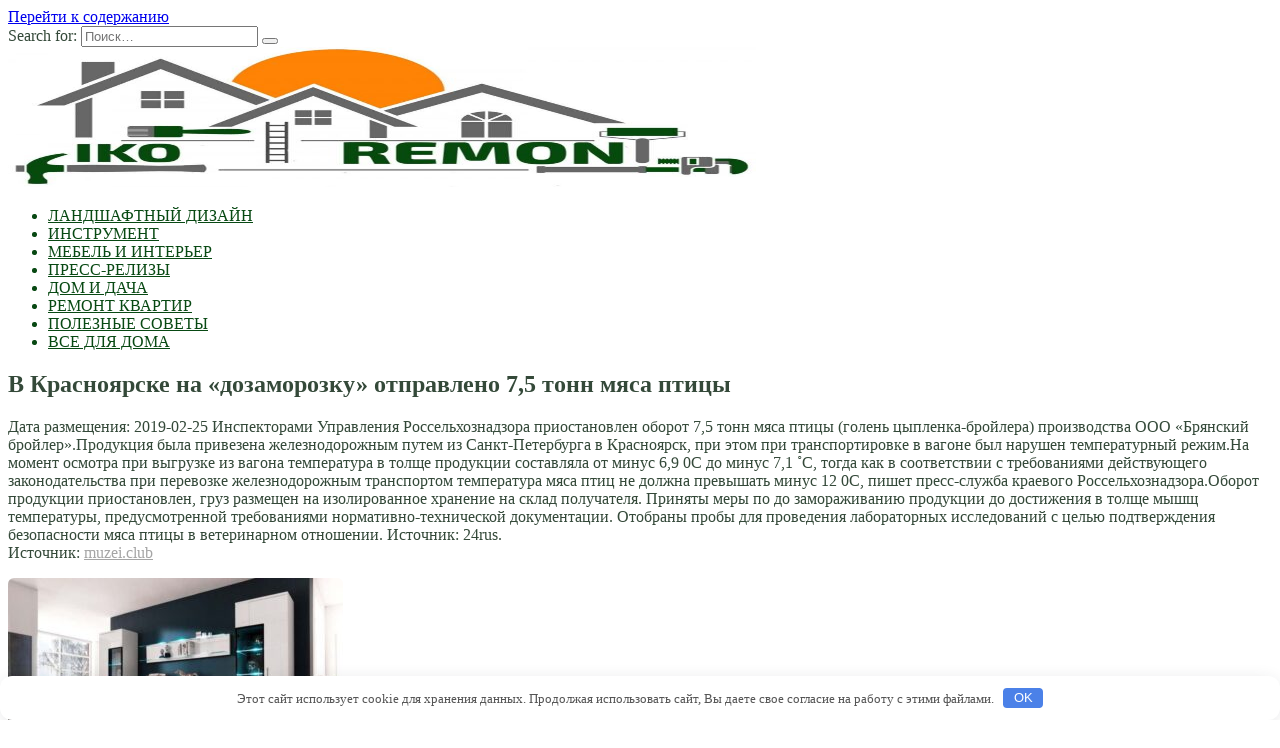

--- FILE ---
content_type: text/html; charset=UTF-8
request_url: http://thebloodhoundgang.ru/raznoe/v-krasnoiarske-na-dozamorozky-otpravleno-7-5-tonn-miasa-pticy.html
body_size: 28623
content:
<!doctype html>
<html lang="ru-RU">
<head>
	<meta charset="UTF-8">
	<meta name="viewport" content="width=device-width, initial-scale=1">

	<title>В Красноярске на «дозаморозку» отправлено 7,5 тонн мяса птицы &#8212; thebloodhoundgang</title>
<link rel='dns-prefetch' href='//fonts.googleapis.com' />
<link rel='dns-prefetch' href='//s.w.org' />
<link rel='stylesheet' id='wp-block-library-css'  href='http://thebloodhoundgang.ru/wp-includes/css/dist/block-library/style.min.css'  media='all' />
<link rel='stylesheet' id='wp-block-library-theme-css'  href='http://thebloodhoundgang.ru/wp-includes/css/dist/block-library/theme.min.css'  media='all' />
<link rel='stylesheet' id='google-fonts-css'  href='https://fonts.googleapis.com/css?family=Montserrat%3A400%2C400i%2C700&#038;subset=cyrillic&#038;display=swap'  media='all' />
<link rel='stylesheet' id='reboot-style-css'  href='http://thebloodhoundgang.ru/wp-content/themes/reboot/assets/css/style.min.css'  media='all' />
<script  src='http://thebloodhoundgang.ru/wp-includes/js/jquery/jquery.js'></script>
<script  src='http://thebloodhoundgang.ru/wp-includes/js/jquery/jquery-migrate.min.js'></script>
<link rel="canonical" href="http://thebloodhoundgang.ru/raznoe/v-krasnoiarske-na-dozamorozky-otpravleno-7-5-tonn-miasa-pticy.html" />
<style>.pseudo-clearfy-link { color: #008acf; cursor: pointer;}.pseudo-clearfy-link:hover { text-decoration: none;}</style><link rel="preload" href="http://thebloodhoundgang.ru/wp-content/themes/reboot/assets/fonts/wpshop-core.ttf" as="font" crossorigin><script>var fixed_main_menu = 'yes';</script>
    <style>.post-card--small .post-card__thumbnail img{border-radius: 6px}.post-card--vertical .post-card__thumbnail img, .post-card--vertical .post-card__thumbnail a:before{border-radius: 6px}.post-card--horizontal .post-card__thumbnail img{border-radius: 6px}.post-card--standard .post-card__thumbnail img, .post-card--standard .post-card__thumbnail a:before{border-radius: 6px}body{color:#344939}::selection, .card-slider__category, .card-slider-container .swiper-pagination-bullet-active, .post-card--grid .post-card__thumbnail:before, .post-card:not(.post-card--small) .post-card__thumbnail a:before, .post-card:not(.post-card--small) .post-card__category,  .post-box--high .post-box__category span, .post-box--wide .post-box__category span, .page-separator, .pagination .nav-links .page-numbers:not(.dots):not(.current):before, .btn, .btn-primary:hover, .btn-primary:not(:disabled):not(.disabled).active, .btn-primary:not(:disabled):not(.disabled):active, .show>.btn-primary.dropdown-toggle, .comment-respond .form-submit input, .page-links__item{background-color:#084913}.entry-image--big .entry-image__body .post-card__category a, .home-text ul:not([class])>li:before, .page-content ul:not([class])>li:before, .taxonomy-description ul:not([class])>li:before, .widget-area .widget_categories ul.menu li a:before, .widget-area .widget_categories ul.menu li span:before, .widget-area .widget_categories>ul li a:before, .widget-area .widget_categories>ul li span:before, .widget-area .widget_nav_menu ul.menu li a:before, .widget-area .widget_nav_menu ul.menu li span:before, .widget-area .widget_nav_menu>ul li a:before, .widget-area .widget_nav_menu>ul li span:before, .page-links .page-numbers:not(.dots):not(.current):before, .page-links .post-page-numbers:not(.dots):not(.current):before, .pagination .nav-links .page-numbers:not(.dots):not(.current):before, .pagination .nav-links .post-page-numbers:not(.dots):not(.current):before, .entry-image--full .entry-image__body .post-card__category a, .entry-image--fullscreen .entry-image__body .post-card__category a, .entry-image--wide .entry-image__body .post-card__category a{background-color:#084913}.comment-respond input:focus, select:focus, textarea:focus, .post-card--grid.post-card--thumbnail-no, .post-card--standard:after, .post-card--related.post-card--thumbnail-no:hover, .spoiler-box, .btn-primary, .btn-primary:hover, .btn-primary:not(:disabled):not(.disabled).active, .btn-primary:not(:disabled):not(.disabled):active, .show>.btn-primary.dropdown-toggle, .inp:focus, .entry-tag:focus, .entry-tag:hover, .search-screen .search-form .search-field:focus, .entry-content ul:not([class])>li:before, .text-content ul:not([class])>li:before, .page-content ul:not([class])>li:before, .taxonomy-description ul:not([class])>li:before, .entry-content blockquote,
        .input:focus, input[type=color]:focus, input[type=date]:focus, input[type=datetime-local]:focus, input[type=datetime]:focus, input[type=email]:focus, input[type=month]:focus, input[type=number]:focus, input[type=password]:focus, input[type=range]:focus, input[type=search]:focus, input[type=tel]:focus, input[type=text]:focus, input[type=time]:focus, input[type=url]:focus, input[type=week]:focus, select:focus, textarea:focus{border-color:#084913 !important}.post-card--small .post-card__category, .post-card__author:before, .post-card__comments:before, .post-card__date:before, .post-card__like:before, .post-card__views:before, .entry-author:before, .entry-date:before, .entry-time:before, .entry-views:before, .entry-content ol:not([class])>li:before, .text-content ol:not([class])>li:before, .entry-content blockquote:before, .spoiler-box__title:after, .search-icon:hover:before, .search-form .search-submit:hover:before, .star-rating-item.hover,
        .comment-list .bypostauthor>.comment-body .comment-author:after,
        .breadcrumb a, .breadcrumb span,
        .search-screen .search-form .search-submit:before, 
        .star-rating--score-1:not(.hover) .star-rating-item:nth-child(1),
        .star-rating--score-2:not(.hover) .star-rating-item:nth-child(1), .star-rating--score-2:not(.hover) .star-rating-item:nth-child(2),
        .star-rating--score-3:not(.hover) .star-rating-item:nth-child(1), .star-rating--score-3:not(.hover) .star-rating-item:nth-child(2), .star-rating--score-3:not(.hover) .star-rating-item:nth-child(3),
        .star-rating--score-4:not(.hover) .star-rating-item:nth-child(1), .star-rating--score-4:not(.hover) .star-rating-item:nth-child(2), .star-rating--score-4:not(.hover) .star-rating-item:nth-child(3), .star-rating--score-4:not(.hover) .star-rating-item:nth-child(4),
        .star-rating--score-5:not(.hover) .star-rating-item:nth-child(1), .star-rating--score-5:not(.hover) .star-rating-item:nth-child(2), .star-rating--score-5:not(.hover) .star-rating-item:nth-child(3), .star-rating--score-5:not(.hover) .star-rating-item:nth-child(4), .star-rating--score-5:not(.hover) .star-rating-item:nth-child(5){color:#084913}.entry-content a:not(.wp-block-button__link), .entry-content a:not(.wp-block-button__link):visited, .spanlink, .comment-reply-link, .pseudo-link, .widget_calendar a, .widget_recent_comments a, .child-categories ul li a{color:#a5a5a5}.child-categories ul li a{border-color:#a5a5a5}a:hover, a:focus, a:active, .spanlink:hover, .entry-content a:not(.wp-block-button__link):hover, .entry-content a:not(.wp-block-button__link):focus, .entry-content a:not(.wp-block-button__link):active, .top-menu ul li>span:hover, .main-navigation ul li a:hover, .main-navigation ul li span:hover, .footer-navigation ul li a:hover, .footer-navigation ul li span:hover, .comment-reply-link:hover, .pseudo-link:hover, .child-categories ul li a:hover{color:#ff8305}.top-menu>ul>li>a:before, .top-menu>ul>li>span:before{background:#ff8305}.child-categories ul li a:hover, .post-box--no-thumb a:hover{border-color:#ff8305}.post-box--card:hover{box-shadow: inset 0 0 0 1px #ff8305}.post-box--card:hover{-webkit-box-shadow: inset 0 0 0 1px #ff8305}.main-navigation, .footer-navigation, .footer-navigation .removed-link, .main-navigation .removed-link, .main-navigation ul li>a, .footer-navigation ul li>a{color:#084913}.site-logotype img{max-height:140px}</style>

<meta name="keywords" content="" />
<meta name="description" content="Дата размещения: 2019-02-25 Инспекторами Управления Россельхознадзора приостановлен оборот 7,5 тонн мяса птицы &#40;голень цыпленка-бройлера&#41; производства О..." />
<link rel="icon" href="http://thebloodhoundgang.ru/wp-content/uploads/2023/06/cropped-apppp-32x32.jpg" sizes="32x32" />
<link rel="icon" href="http://thebloodhoundgang.ru/wp-content/uploads/2023/06/cropped-apppp-192x192.jpg" sizes="192x192" />
<link rel="apple-touch-icon" href="http://thebloodhoundgang.ru/wp-content/uploads/2023/06/cropped-apppp-180x180.jpg" />
<meta name="msapplication-TileImage" content="http://thebloodhoundgang.ru/wp-content/uploads/2023/06/cropped-apppp-270x270.jpg" />
<style>.clearfy-cookie { position:fixed; left:0; right:0; bottom:0; padding:12px; color:#555555; background:#ffffff; box-shadow:0 3px 20px -5px rgba(41, 44, 56, 0.2); z-index:9999; font-size: 13px; border-radius: 12px; transition: .3s; }.clearfy-cookie--left { left: 20px; bottom: 20px; right: auto; max-width: 400px; margin-right: 20px; }.clearfy-cookie--right { left: auto; bottom: 20px; right: 20px; max-width: 400px; margin-left: 20px; }.clearfy-cookie.clearfy-cookie-hide { transform: translateY(150%) translateZ(0); opacity: 0; }.clearfy-cookie-container { max-width:1170px; margin:0 auto; text-align:center; }.clearfy-cookie-accept { background:#4b81e8; color:#fff; border:0; padding:.2em .8em; margin: 0 0 0 .5em; font-size: 13px; border-radius: 4px; cursor: pointer; }.clearfy-cookie-accept:hover,.clearfy-cookie-accept:focus { opacity: .9; }</style>    </head>

<body class="post-template-default single single-post postid-902 single-format-standard wp-embed-responsive sidebar-right">



<div id="page" class="site">
    <a class="skip-link screen-reader-text" href="#content">Перейти к содержанию</a>

    <div class="search-screen-overlay js-search-screen-overlay"></div>
    <div class="search-screen js-search-screen">
        
<form role="search" method="get" class="search-form" action="http://thebloodhoundgang.ru/">
    <label>
        <span class="screen-reader-text">Search for:</span>
        <input type="search" class="search-field" placeholder="Поиск…" value="" name="s">
    </label>
    <button type="submit" class="search-submit"></button>
</form>    </div>

    

<header id="masthead" class="site-header full" itemscope itemtype="http://schema.org/WPHeader">
    <div class="site-header-inner full">

        <div class="humburger js-humburger"><span></span><span></span><span></span></div>

        
<div class="site-branding">

    <div class="site-logotype"><a href="http://thebloodhoundgang.ru/"><img src="http://thebloodhoundgang.ru/wp-content/uploads/2023/06/apppp.jpg" width="748" height="361" alt="thebloodhoundgang"></a></div></div><!-- .site-branding -->
    </div>
</header><!-- #masthead -->


    
    
    <nav id="site-navigation" class="main-navigation full" itemscope itemtype="http://schema.org/SiteNavigationElement">
        <div class="main-navigation-inner full">
            <div class="menu-2prprpr-container"><ul id="header_menu" class="menu"><li id="menu-item-5306" class="menu-item menu-item-type-taxonomy menu-item-object-category menu-item-5306"><a href="http://thebloodhoundgang.ru/landshaftnyj-dizajn">ЛАНДШАФТНЫЙ ДИЗАЙН</a></li>
<li id="menu-item-5307" class="menu-item menu-item-type-taxonomy menu-item-object-category menu-item-5307"><a href="http://thebloodhoundgang.ru/instrument">ИНСТРУМЕНТ</a></li>
<li id="menu-item-5308" class="menu-item menu-item-type-taxonomy menu-item-object-category menu-item-5308"><a href="http://thebloodhoundgang.ru/mebel-i-interer">МЕБЕЛЬ И ИНТЕРЬЕР</a></li>
<li id="menu-item-5309" class="menu-item menu-item-type-taxonomy menu-item-object-category menu-item-5309"><a href="http://thebloodhoundgang.ru/press-relizy">ПРЕСС-РЕЛИЗЫ</a></li>
<li id="menu-item-5310" class="menu-item menu-item-type-taxonomy menu-item-object-category menu-item-5310"><a href="http://thebloodhoundgang.ru/dom-i-dacha">ДОМ И ДАЧА</a></li>
<li id="menu-item-5311" class="menu-item menu-item-type-taxonomy menu-item-object-category menu-item-5311"><a href="http://thebloodhoundgang.ru/remont-kvartir">РЕМОНТ КВАРТИР</a></li>
<li id="menu-item-5312" class="menu-item menu-item-type-taxonomy menu-item-object-category menu-item-5312"><a href="http://thebloodhoundgang.ru/poleznye-sovety">ПОЛЕЗНЫЕ СОВЕТЫ</a></li>
<li id="menu-item-5313" class="menu-item menu-item-type-taxonomy menu-item-object-category menu-item-5313"><a href="http://thebloodhoundgang.ru/vse-dlya-doma">ВСЕ ДЛЯ ДОМА</a></li>
</ul></div>        </div>
    </nav><!-- #site-navigation -->

    

    <div class="mobile-menu-placeholder js-mobile-menu-placeholder"></div>
    
	
    <div id="content" class="site-content fixed">

        
        <div class="site-content-inner">
    
        
        <div id="primary" class="content-area" itemscope itemtype="http://schema.org/Article">
            <main id="main" class="site-main article-card">

                
<article id="post-902" class="article-post post-902 post type-post status-publish format-standard  category-raznoe">

    
        
                                <h1 class="entry-title" itemprop="headline">В Красноярске на «дозаморозку» отправлено 7,5 тонн мяса птицы</h1>
                    
                    <div class="social-buttons"><span class="social-button social-button--vkontakte" data-social="vkontakte" data-image=""></span><span class="social-button social-button--facebook" data-social="facebook"></span><span class="social-button social-button--telegram" data-social="telegram"></span><span class="social-button social-button--odnoklassniki" data-social="odnoklassniki"></span><span class="social-button social-button--twitter" data-social="twitter"></span><span class="social-button social-button--sms" data-social="sms"></span><span class="social-button social-button--whatsapp" data-social="whatsapp"></span></div>        
        
    
    
    
    <div class="entry-content" itemprop="articleBody">
        <p>Дата размещения: 2019-02-25 Инспекторами Управления Россельхознадзора приостановлен оборот 7,5 тонн мяса птицы &#40;голень цыпленка-бройлера&#41; производства ООО «Брянский бройлер».Продукция была привезена железнодорожным путем из Санкт-Петербурга в Красноярск, при этом при <span id="more-902"></span>транспортировке в вагоне был нарушен температурный режим.На момент осмотра при выгрузке из вагона температура в толще продукции составляла от минус 6,9 0С до минус 7,1 ˚С, тогда как в соответствии с требованиями действующего законодательства при перевозке железнодорожным транспортом температура мяса птиц не должна превышать минус 12 0С, пишет пресс-служба краевого Россельхознадзора.Оборот продукции приостановлен, груз размещен на изолированное хранение на склад получателя. Приняты меры по до замораживанию продукции до достижения в толще мышщ температуры, предусмотренной требованиями нормативно-технической документации. Отобраны пробы для проведения лабораторных исследований с целью подтверждения безопасности мяса птицы в ветеринарном отношении. Источник: 24rus.<br />
 Источник: <noindex><a href="http://promanimal.ru/novosti-zhivotnovodstva/2597-item855.html" target="_blank" rel="nofollow noopener noreferrer">muzei.club</a></noindex></p>    </div><!-- .entry-content -->

</article>








    <div class="entry-social">
		
        		<div class="social-buttons"><span class="social-button social-button--vkontakte" data-social="vkontakte" data-image=""></span><span class="social-button social-button--facebook" data-social="facebook"></span><span class="social-button social-button--telegram" data-social="telegram"></span><span class="social-button social-button--odnoklassniki" data-social="odnoklassniki"></span><span class="social-button social-button--twitter" data-social="twitter"></span><span class="social-button social-button--sms" data-social="sms"></span><span class="social-button social-button--whatsapp" data-social="whatsapp"></span></div>            </div>





    <meta itemprop="author" content="admin">
<meta itemscope itemprop="mainEntityOfPage" itemType="https://schema.org/WebPage" itemid="http://thebloodhoundgang.ru/raznoe/v-krasnoiarske-na-dozamorozky-otpravleno-7-5-tonn-miasa-pticy.html" content="В Красноярске на «дозаморозку» отправлено 7,5 тонн мяса птицы">
    <meta itemprop="dateModified" content="2023-05-25">
    <meta itemprop="datePublished" content="2023-05-25T22:08:24+03:00">
<div itemprop="publisher" itemscope itemtype="https://schema.org/Organization" style="display: none;"><div itemprop="logo" itemscope itemtype="https://schema.org/ImageObject"><img itemprop="url image" src="http://thebloodhoundgang.ru/wp-content/uploads/2023/06/apppp.jpg" alt="thebloodhoundgang"></div><meta itemprop="name" content="thebloodhoundgang"><meta itemprop="telephone" content="thebloodhoundgang"><meta itemprop="address" content="http://thebloodhoundgang.ru"></div>
            </main><!-- #main -->
        </div><!-- #primary -->

        
<aside id="secondary" class="widget-area" itemscope itemtype="http://schema.org/WPSideBar">
    <div class="sticky-sidebar js-sticky-sidebar">

        
        <div id="execphp-6" class="widget widget_execphp">			<div class="execphpwidget"><!--812fa16c--><!--812fa16c--><script async="async" src="https://w.uptolike.com/widgets/v1/zp.js?pid=lffad2b1a047217028053ddc3f6d2b4e70dc08a574" type="text/javascript"></script></div>
		</div><div id="wpshop_widget_articles-3" class="widget widget_wpshop_widget_articles"><div class="widget-articles">
<article class="post-card post-card--vertical">
      <div class="post-card__thumbnail">
            <a href="http://thebloodhoundgang.ru/vse-dlya-doma/podbiraem-korpysnyu-mebel.html" target="_blank">
                <img width="335" height="220" src="http://thebloodhoundgang.ru/wp-content/uploads/2023/06/podbiraem-korpusnuju-mebel-ccb471e-335x220.jpg" class="attachment-reboot_small size-reboot_small wp-post-image" alt="" />
                            </a>
        </div>
    
    <div class="post-card__body">
        <div class="post-card__title"><a href="http://thebloodhoundgang.ru/vse-dlya-doma/podbiraem-korpysnyu-mebel.html">Подбираем корпусную мебель</a></div>

        
            </div>
</article>
<article class="post-card post-card--vertical">
      <div class="post-card__thumbnail">
            <a href="http://thebloodhoundgang.ru/dom-i-dacha/vybiraem-vhodnye-dveri-v-zagorodnyi-dom.html" target="_blank">
                <img width="335" height="220" src="http://thebloodhoundgang.ru/wp-content/uploads/2023/06/vybiraem-vhodnye-dveri-v-zagorodnyj-dom-ced4dd2-335x220.jpg" class="attachment-reboot_small size-reboot_small wp-post-image" alt="" />
                            </a>
        </div>
    
    <div class="post-card__body">
        <div class="post-card__title"><a href="http://thebloodhoundgang.ru/dom-i-dacha/vybiraem-vhodnye-dveri-v-zagorodnyi-dom.html">Выбираем входные двери в загородный дом</a></div>

        
            </div>
</article>
<article class="post-card post-card--vertical">
      <div class="post-card__thumbnail">
            <a href="http://thebloodhoundgang.ru/dom-i-dacha/na-chto-nyjno-obrashat-vnimanie-pered-byreniem-skvajiny-na-ychastke.html" target="_blank">
                <img width="335" height="220" src="http://thebloodhoundgang.ru/wp-content/uploads/2023/06/na-chto-nuzhno-obrashhat-vnimanie-pered-bureniem-skvazhiny-na-uchastke-d46882c-335x220.jpg" class="attachment-reboot_small size-reboot_small wp-post-image" alt="" />
                            </a>
        </div>
    
    <div class="post-card__body">
        <div class="post-card__title"><a href="http://thebloodhoundgang.ru/dom-i-dacha/na-chto-nyjno-obrashat-vnimanie-pered-byreniem-skvajiny-na-ychastke.html">На что нужно обращать внимание перед бурением скважины на участке?</a></div>

        
            </div>
</article>
<article class="post-card post-card--vertical">
      <div class="post-card__thumbnail">
            <a href="http://thebloodhoundgang.ru/vse-dlya-doma/vyberete-bonsai-kotoryi-sootvetstvyet-vashemy-stilu-jizni.html" target="_blank">
                <img width="335" height="220" src="http://thebloodhoundgang.ru/wp-content/uploads/2023/06/vyberete-bonsaj-kotoryj-sootvetstvuet-vashemu-stilju-zhizni-3a74d9a-335x220.png" class="attachment-reboot_small size-reboot_small wp-post-image" alt="" />
                            </a>
        </div>
    
    <div class="post-card__body">
        <div class="post-card__title"><a href="http://thebloodhoundgang.ru/vse-dlya-doma/vyberete-bonsai-kotoryi-sootvetstvyet-vashemy-stilu-jizni.html">Выберете бонсай, который соответствует вашему стилю жизни</a></div>

        
            </div>
</article></div></div><div id="categories-3" class="widget widget_categories"><div class="widget-header">Рубрики</div>		<ul>
				<li class="cat-item cat-item-42"><a href="http://thebloodhoundgang.ru/vse-dlya-doma">ВСЕ ДЛЯ ДОМА</a>
</li>
	<li class="cat-item cat-item-43"><a href="http://thebloodhoundgang.ru/dom-i-dacha">ДОМ И ДАЧА</a>
</li>
	<li class="cat-item cat-item-44"><a href="http://thebloodhoundgang.ru/instrument">ИНСТРУМЕНТ</a>
</li>
	<li class="cat-item cat-item-45"><a href="http://thebloodhoundgang.ru/landshaftnyj-dizajn">ЛАНДШАФТНЫЙ ДИЗАЙН</a>
</li>
	<li class="cat-item cat-item-46"><a href="http://thebloodhoundgang.ru/mebel-i-interer">МЕБЕЛЬ И ИНТЕРЬЕР</a>
</li>
	<li class="cat-item cat-item-47"><a href="http://thebloodhoundgang.ru/poleznye-sovety">ПОЛЕЗНЫЕ СОВЕТЫ</a>
</li>
	<li class="cat-item cat-item-48"><a href="http://thebloodhoundgang.ru/press-relizy">ПРЕСС-РЕЛИЗЫ</a>
</li>
	<li class="cat-item cat-item-1"><a href="http://thebloodhoundgang.ru/raznoe">Разное</a>
</li>
	<li class="cat-item cat-item-49"><a href="http://thebloodhoundgang.ru/remont-kvartir">РЕМОНТ КВАРТИР</a>
</li>
		</ul>
			</div><div id="execphp-4" class="widget widget_execphp">			<div class="execphpwidget">  <center><!--4ff32363--><!--4ff32363--><script async="async" src="https://w.uptolike.com/widgets/v1/zp.js?pid=tlfad2b1a047217028053ddc3f6d2b4e70dc08a574" type="text/javascript"></script></center></div>
		</div>
        
    </div>
</aside><!-- #secondary -->

    
    <div id="related-posts" class="related-posts fixed"><div class="related-posts__header"> </div><div class="post-cards post-cards--vertical">
<div class="post-card post-card--related">
    <div class="post-card__thumbnail"><a href="http://thebloodhoundgang.ru/raznoe/kak-ozhivit-foto-onlajn-besplatno.html"><img width="335" height="220" src="http://thebloodhoundgang.ru/wp-content/uploads/2024/12/8a0faa1b03a6eabfbe8f9411bbbda93095824f6c-335x220.png" class="attachment-reboot_small size-reboot_small wp-post-image" alt="Как оживить фото онлайн бесплатно" /></a></div><div class="post-card__title"><a href="http://thebloodhoundgang.ru/raznoe/kak-ozhivit-foto-onlajn-besplatno.html">Как оживить фото онлайн бесплатно</a></div>
</div>

<div class="post-card post-card--related">
    <div class="post-card__thumbnail"><a href="http://thebloodhoundgang.ru/raznoe/kak-obrezat-pesnju-dlya-ajfona-na-zvonok.html"><img width="335" height="220" src="http://thebloodhoundgang.ru/wp-content/uploads/2024/12/ff06bd837c8b176b7b554f8575551847d97ec3b4-335x220.png" class="attachment-reboot_small size-reboot_small wp-post-image" alt="Как обрезать песню для Айфона на звонок" /></a></div><div class="post-card__title"><a href="http://thebloodhoundgang.ru/raznoe/kak-obrezat-pesnju-dlya-ajfona-na-zvonok.html">Как обрезать песню для Айфона на звонок</a></div>
</div>

<div class="post-card post-card--related">
    <div class="post-card__thumbnail"><a href="http://thebloodhoundgang.ru/raznoe/kak-obojti-ogranichenie-na-razdachu-interneta-mts.html"><img width="335" height="220" src="http://thebloodhoundgang.ru/wp-content/uploads/2024/12/99cc850b5a4d81aa7423e8e66c09308d5015f5f8-335x220.png" class="attachment-reboot_small size-reboot_small wp-post-image" alt="Как обойти ограничение на раздачу интернета МТС" /></a></div><div class="post-card__title"><a href="http://thebloodhoundgang.ru/raznoe/kak-obojti-ogranichenie-na-razdachu-interneta-mts.html">Как обойти ограничение на раздачу интернета МТС</a></div>
</div>
</div></div>

</div><!--.site-content-inner-->


</div><!--.site-content-->





<div class="site-footer-container ">

    

    <footer id="colophon" class="site-footer site-footer--style-gray full">
        <div class="site-footer-inner fixed">

            
            
<div class="footer-bottom">
    <div class="footer-info">
        © 2026 thebloodhoundgang
	        </div>

    </div>
        </div>
    </footer><!--.site-footer-->
</div>


    <button type="button" class="scrolltop js-scrolltop"></button>

</div><!-- #page -->

<script>var pseudo_links = document.querySelectorAll(".pseudo-clearfy-link");for (var i=0;i<pseudo_links.length;i++ ) { pseudo_links[i].addEventListener("click", function(e){   window.open( e.target.getAttribute("data-uri") ); }); }</script><script type='text/javascript'>
/* <![CDATA[ */
var settings_array = {"rating_text_average":"\u0441\u0440\u0435\u0434\u043d\u0435\u0435","rating_text_from":"\u0438\u0437","lightbox_display":"1","sidebar_fixed":"1"};
var wps_ajax = {"url":"http:\/\/thebloodhoundgang.ru\/wp-admin\/admin-ajax.php","nonce":"da0fcace1a"};
/* ]]> */
</script>
<script  src='http://thebloodhoundgang.ru/wp-content/themes/reboot/assets/js/scripts.min.js'></script>
<script  src='http://thebloodhoundgang.ru/wp-includes/js/comment-reply.min.js'></script>
<div id="clearfy-cookie" class="clearfy-cookie clearfy-cookie-hide clearfy-cookie--bottom">  <div class="clearfy-cookie-container">   Этот сайт использует cookie для хранения данных. Продолжая использовать сайт, Вы даете свое согласие на работу с этими файлами.   <button id="clearfy-cookie-accept" class="clearfy-cookie-accept">OK</button>  </div></div><script>var cookie_clearfy_hide = document.cookie.replace(/(?:(?:^|.*;\s*)clearfy_cookie_hide\s*\=\s*([^;]*).*$)|^.*$/, "$1");if ( ! cookie_clearfy_hide.length ) {  document.getElementById("clearfy-cookie").classList.remove("clearfy-cookie-hide");} document.getElementById("clearfy-cookie-accept").onclick = function() { document.getElementById("clearfy-cookie").className += " clearfy-cookie-hide"; var clearfy_cookie_date = new Date(new Date().getTime() + 31536000 * 1000); document.cookie = "clearfy_cookie_hide=yes; path=/; expires=" + clearfy_cookie_date.toUTCString(); setTimeout(function() { document.getElementById("clearfy-cookie").parentNode.removeChild( document.getElementById("clearfy-cookie") ); }, 300);}</script>


</body>
</html>

--- FILE ---
content_type: application/javascript;charset=utf-8
request_url: https://w.uptolike.com/widgets/v1/version.js?cb=cb__utl_cb_share_1769054279219148
body_size: 396
content:
cb__utl_cb_share_1769054279219148('1ea92d09c43527572b24fe052f11127b');